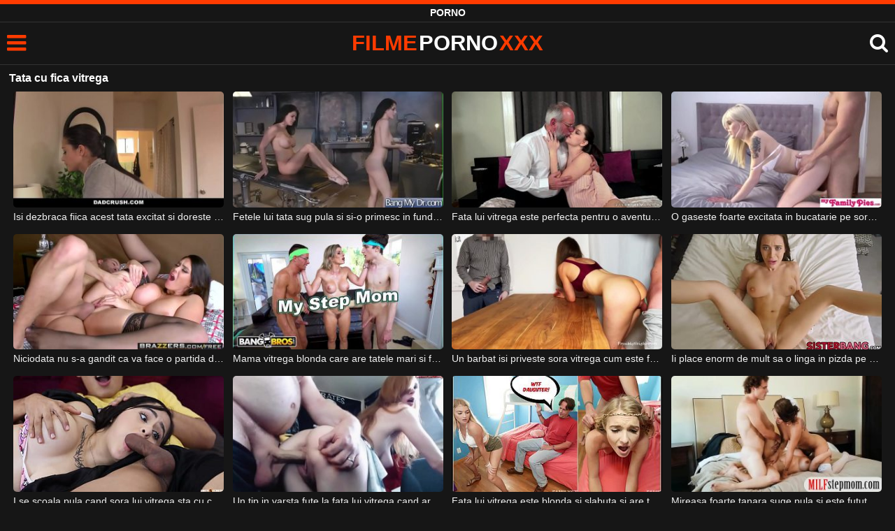

--- FILE ---
content_type: text/html; charset=UTF-8
request_url: https://filmepornoxxx.net/gratis/tata-cu-fica-vitrega/
body_size: 6154
content:
<!DOCTYPE html><html lang=ro><head><meta charset="utf-8"><meta name="viewport" content="width=device-width, initial-scale=1"><title>Tata cu fica vitrega</title><meta name="description" content="Vezi tata cu fica vitrega | doar cele mai tari filme porno cu #tata #fica #vitrega, porno gratis online"><link rel=canonical href=https://filmepornoxxx.net/gratis/tata-cu-fica-vitrega/ ><link rel=icon type=image/png href=https://filmepornoxxx.net/favicon.ico><style>@font-face{font-family:'icomoon';src:url('https://filmepornoxxx.net/fonts/icomoon.eot');src:url('https://filmepornoxxx.net/fonts/icomoon.eot') format('embedded-opentype'), url('https://filmepornoxxx.net/fonts/icomoon.ttf') format('truetype'), url('https://filmepornoxxx.net/fonts/icomoon.woff') format('woff'), url('https://filmepornoxxx.net/fonts/icomoon.svg') format('svg');font-weight:normal;font-style:normal;font-display:swap}[class^="icon-"],[class*=" icon-"]{font-family:'icomoon' !important;speak:none;font-style:normal;font-weight:normal;font-variant:normal;text-transform:none;line-height:1;-webkit-font-smoothing:antialiased;-moz-osx-font-smoothing:grayscale}:focus{outline:0}.icon-tag:before{content:"\e909"}.icon-clock-o:before{content:"\e900"}.icon-bars:before{content:"\e908";cursor:pointer}.icon-star:before{content:"\e903"}.icon-calendar:before{content:"\e901"}.icon-tags:before{content:"\e902"}.icon-tasks:before{content:"\e904"}.icon-tv:before{content:"\e905"}.icon-search:before{content:"\e906";cursor:pointer}.icon-video-camera:before{content:"\e907"}html,body{font-family:'Roboto',sans-serif;background-color:#161616;margin:0;padding:0;color:#fff}a{text-decoration:none;color:#fff}h1,h2,h3,h4,h5{display:block;margin:0;font-size:16px;padding:0}h2 b, h3 b, h4 b{color:#fff;font-weight:bold}input:focus,textarea:focus,select:focus{outline:none}.m-5{margin:0 0 5px 0}.m-10{margin:0 0 10px 0}.color{color:#ff3b00}.white{color:#fff}.clear{clear:both}.notfound{font-size:25px;text-align:center;margin:20px 0;line-height:unset}.center{text-align:center}.space{margin-bottom:8px;clear:both}.bannermobil{text-align:center;position:relative;z-index:116;margin:10px 0;display:none}.300x100{height:100px;width:300px}.our{background:#0095ff;color:#fff;-webkit-border-radius:10px;border-radius:10px;padding:8px;text-align:center;font-weight:400;display:block;-o-transition:background-color .3s;transition:background-color .3s;margin:12px 0}.our .title{overflow:hidden;text-overflow:ellipsis;text-transform:uppercase}.topmarg{margin-top:15px}.top::before{content:"";width:100%;height:6px;display:block;background:#ff3b00}.top{text-align:center}.top h1, .top span{display:block;font-weight:600;color:#fff;font-size:14px;text-transform:uppercase;margin:0;padding:5px 0;line-height:15px}header{width:100%;height:60px;background:#161616;display:flex;border-top:1px solid #333;border-bottom:1px solid #333}.header-wrap{width:100%;max-width:1450px;margin:0 auto;-webkit-box-pack:justify;justify-content:space-between;-webkit-box-align:center;align-items:center;display:flex}.site-menu{font-size:32px;padding-left:10px;margin:4px 0 0 0}.mob-header{height:110px}.onlymob{display:none}.logo{margin:0 auto;font-weight:900;font-size:31px;display:inline-flex}.logo-word-a,.logo-word-b{margin-right:2px}.logo-word-b{color:#ff3b00}.logo:hover>.logo-word-a{color:#ff3b00}.logo:hover>.logo-word-b{color:#fff}nav{display:none;width:100%;position:absolute;top:92px;padding:2px 0 0 0;max-width:1450px}nav ul{margin:0;padding:0;list-style:none;position:absolute;z-index:999;width:100%;background:#303030}nav li{width:25%;border-bottom:1px solid #000;height:45px;float:left}nav li a{display:block;position:relative;height:22px;line-height:20px;background:#303030;font-size:15px;text-transform:uppercase;padding:12px 0 0 10px}nav li a:hover>i.color{color:#fff}nav li a:hover{color:#ff3b00}nav li a{position:relative;height:22px;line-height:20px;background:#303030;font-size:15px;padding:12px 0 0 10px;text-transform:uppercase}.text-menu{font-size:15px;line-height:20px;margin:5px 0 0}.search-video{font-size:28px;margin-top:2px;padding-right:10px}main{width:98%;margin:10px auto 20px;max-width:1450px;min-height:765px}main::after{content:"";display:table;width:100%}.tags{font-size:13px;margin:0;padding:0;float:left}.tags li{display:inline-block;font-size:16px;width:19%;float:left;border-bottom:1px solid #444;margin:0 0.5%}.tag-title{float:left;margin:15px}.player-wrapper{width:100%}.player{height:560px;position:relative}.bolded{font-weight:700;margin:0 0 0 4px;color:#ff3b00;line-height:25px}.bolded:hover{color:#fff}.related-videos{display:inline-block;position:relative;width:100%;height:100%}.similar{margin:10px 0 15px}.more-videos{text-align:center;margin:20px 0;width:100%;display:inline-block}.more-videos a{width:260px;background-color:#ff3b00;padding:10px 0;color:#000;border-radius:2px;display:inline-block}.top-tags{position:relative;width:100%;text-align:center;overflow:hidden;text-overflow:ellipsis}.top-tag{display:inline-block;background-color:#2f2c2c;color:#ddd;font-weight:700;font-size:13px;height:40px;line-height:40px;padding:0 15px;margin:4px 3px;border-radius:4px;-webkit-transition:background-color .15s linear;transition:background-color .15s linear;white-space:nowrap}.top-tag:hover{background-color:#ff3b00}article{position:relative;float:left;margin:0 0.5% 15px;width:24%;height:auto}article .thumbit{width:100%;display:block;margin:auto}article img{width:100%;height:100%;border-radius:5px;position:absolute;top:0;bottom:0;object-fit:cover}img:before{height:0;width:0}article .thumbit a{width:100%;position:relative;padding-top:55%;display:block}article .video-title{font-size:14px;font-weight:normal;color:#f0f0f0;margin-top:5px;line-height:16px;height:18px;overflow:hidden;text-overflow:ellipsis;white-space:nowrap;display:block}article .video-cat{text-align:center;font-weight:bold;color:#ff3b00;font-size:17px;margin-top:5px;display:block}article a:hover>.video-title{color:#ff3b00}article a:hover>.video-cat{color:#fff}.video-title-cat{float:left;font-size:15px;margin-left:2px;font-weight:bold}.video-found{float:right;font-size:15px}.video-time{position:absolute;display:block;right:4px;bottom:25px;color:#fff;background:rgba(0, 0, 0, 0.77);border-radius:4px;padding:4px 6px;text-align:center;font-size:14px}.star-item{position:relative;float:left;margin:0 0.5% 15px;width:19%;height:100%}.star-item img{border-radius:5px}.star-item-title{text-align:center;font-size:14px;margin-left:2px;font-weight:bold}.pages{margin:30px 0;text-align:center;clear:both}.current{background-color:#ff3b00 !important}.page-item:hover{background-color:#ff3b00 !important}.page-item{background-color:#2f2c2c;border:none;color:#fff;font-size:15px;line-height:40px;padding:14px;margin:0 2px;font-weight:normal;-webkit-transition:background-color .15s linear;transition:background-color .15s linear}.np-page{font-size:14px;display:inline-block;width:47%;margin:0 1%;background-color:#ff3b00;padding:10px 0;border-radius:2px;font-weight:700;color:#000}.list-trends{margin:0 0 20px;font-size:14px;padding:0;display:inline-block;width:100%}.list-trends li{float:left;width:19%;margin:0.25% 0.5%;padding:10px 0;border-bottom:1px solid #444;white-space:nowrap;text-overflow:ellipsis;overflow:hidden}.list-trends li a{font-weight:bold}.list-trends li a:hover{color:#ff3b00}.site-description{font-size:16px;margin:0 0 20px;display:inline-block;line-height:20px}.site-description p{margin:0 0 10px;color:#f4f4f4}.site-description a{color:#ff3b00;font-weight:bold}.search-pop{position:absolute;display:none;top:10%;min-height:41px;max-height:451px;height:41px;width:80%;left:50%;-webkit-transform:translateX(-50%);transform:translateX(-50%);background:#fff;-webkit-box-shadow:-23.9px 29.5px 43px 0 rgba(0, 0, 0, 0.28);box-shadow:-23.9px 29.5px 43px 0 rgba(0, 0, 0, 0.28);border:solid 10px #ff3b00;max-width:430px;padding:20px 30px 20px 20px;z-index:9999}.search-text{height:40px;padding:0 45px 0 15px;border:1px solid #ccc;border-radius:20px;background:#fff;color:#303030;font-size:18px;line-height:40px;box-sizing:border-box;transition:box-shadow .15s ease;float:left;width:100%}.search-submit{border:0;right:10px;margin-left:-37px;background:none;cursor:pointer;padding:7px 0 0;font-size:22px}.search-pop-close::before,.search-pop-close::after{content:'';position:absolute;top:50%;left:50%;-webkit-transform:translate(-50%, -50%) rotate(45deg);transform:translate(-50%, -50%) rotate(45deg);width:2px;height:30px;background-color:#fff}.search-pop-close::after{-webkit-transform:translate(-50%, -50%) rotate(-45deg);transform:translate(-50%, -50%) rotate(-45deg)}.search-pop-close{position:absolute;top:-35px;right:-35px;width:60px;height:60px;border-radius:50px;background-color:#ff3b00;cursor:pointer}footer{width:100%;text-align:center;background:#161616;border-top:1px solid #333;color:#d0d0d0;font-size:14px;padding:5px 0;line-height:30px}footer a{color:#fff;font-size:14px;font-weight:700;margin:0 5px}footer p{margin:10px 0 5px;line-height:15px}@media (max-width: 1155px){main{width:98%;margin:10px auto 15px}.tags li{width:24%;margin:0 0.5%}article{width:32%;margin:0 0.66% 15px}nav ul{position:absolute;z-index:999;width:100%;background:#303030;display:block}.text-menu{margin:0 0 0 5px}.top-tags{display:none}.site-desc{font-size:14px}.player{height:56vw}.video-item{width:32%;margin:0 0.66% 15px}.page-item{display:none}.search-pop{width:70%}.star-item{width:24%}.onlymob{display:block !important}.list-trends li{width:31%;margin:0.25% 1%}}@media (max-width: 918px){nav li{width:32.33%;padding-right:1%}article{width:48%;margin:0 1% 15px}.tags li{width:32%;margin:0 0.5%}.video-tags{scrollbar-width:thin;scrollbar-color:#666 #161616}.bannermobil{display:block}.star-item{width:32%;margin:0 0.65% 15px}.list-trends li{width:48%;margin:0.25% 1%}}@media (max-width: 690px){.video-description{font-size:14px}nav li{width:49%;padding-right:1%}.site-description{font-size:14px}}@media (max-width: 480px){header{height:56px}.logo{font-weight:800;font-size:23px}nav{top:88px}nav li{width:98%;padding-right:2%}.site-menu{font-size:29px;padding-left:7.5px;margin:5px 0 0 0}.search-video{padding-right:7.5px}main{width:96%;margin:10px auto 15px}.tags li{width:49%;margin:0 0.5%}.player{height:60vw;max-height:90vw;margin:0 -1.5%}#video-play{top:48%;width:5.5em;height:5.5em}article{width:48% !important;margin:0 1% 15px !important}.list-trends li{width:98%;margin:0.5% 1%}.search-pop-close::before,.search-pop-close::after{height:20px}.search-pop{padding:15px 20px 15px 15px;border:solid 7px #ff3b00}.search-pop-close{top:-23px;right:-23px;width:40px;height:40px}.search-text{font-size:16px}.star-item{width:48%;margin:0 1% 15px}}</style><meta name='robots' content='max-image-preview:large'></head><body><div class=top> <span>Porno</span></div><header><div class=header-wrap><div class=site-menu id=site-menu onclick=mobile_menu()> <i class="color icon-bars"></i></div> <a class=logo href=/ target=_self title="filme porno"><span class=logo-word-b>FILME</span> <span class=logo-word-a>PORNO</span> <span class=logo-word-b>XXX</span></a><nav><ul> <li><a href=https://filmepornoxxx.net/ title="filme porno"><i class="color icon-video-camera"></i> <span class=text-menu>filme porno</span></a></li> <li><a href=https://filmepornoxxx.net/vezi/amatori/ title=amatori> <i class="color icon-tv"></i> <span class=text-menu>amatori</span> </a></li><li><a href=https://filmepornoxxx.net/vezi/asiatice/ title=asiatice> <i class="color icon-tv"></i> <span class=text-menu>asiatice</span> </a></li><li><a href=https://filmepornoxxx.net/vezi/blonde/ title=blonde> <i class="color icon-tv"></i> <span class=text-menu>blonde</span> </a></li><li><a href=https://filmepornoxxx.net/vezi/brunete/ title=brunete> <i class="color icon-tv"></i> <span class=text-menu>brunete</span> </a></li><li><a href=https://filmepornoxxx.net/vezi/fantezii/ title=fantezii> <i class="color icon-tv"></i> <span class=text-menu>fantezii</span> </a></li><li><a href=https://filmepornoxxx.net/vezi/grase/ title=grase> <i class="color icon-tv"></i> <span class=text-menu>grase</span> </a></li><li><a href=https://filmepornoxxx.net/vezi/lesby/ title=lesby> <i class="color icon-tv"></i> <span class=text-menu>lesby</span> </a></li><li><a href=https://filmepornoxxx.net/vezi/masturbari/ title=masturbari> <i class="color icon-tv"></i> <span class=text-menu>masturbari</span> </a></li><li><a href=https://filmepornoxxx.net/vezi/mature/ title=mature> <i class="color icon-tv"></i> <span class=text-menu>mature</span> </a></li><li><a href=https://filmepornoxxx.net/vezi/negrese/ title=negrese> <i class="color icon-tv"></i> <span class=text-menu>negrese</span> </a></li><li><a href=https://filmepornoxxx.net/vezi/roscate/ title=roscate> <i class="color icon-tv"></i> <span class=text-menu>roscate</span> </a></li><li><a href=https://filmepornoxxx.net/vezi/sex-anal/ title="sex anal"> <i class="color icon-tv"></i> <span class=text-menu>sex anal</span> </a></li><li><a href=https://filmepornoxxx.net/vezi/sex-in-grup/ title="sex in grup"> <i class="color icon-tv"></i> <span class=text-menu>sex in grup</span> </a></li><li><a href=https://filmepornoxxx.net/vezi/sex-in-public/ title="sex in public"> <i class="color icon-tv"></i> <span class=text-menu>sex in public</span> </a></li><li><a href=https://filmepornoxxx.net/vezi/sex-oral/ title="sex oral"> <i class="color icon-tv"></i> <span class=text-menu>sex oral</span> </a></li><li><a href=https://filmepornoxxx.net/vezi/tatoase/ title=tatoase> <i class="color icon-tv"></i> <span class=text-menu>tatoase</span> </a></li><li><a href=https://filmepornoxxx.net/vezi/webcam/ title=webcam> <i class="color icon-tv"></i> <span class=text-menu>webcam</span> </a></li></ul></nav><div class=search-video id=search-video onclick=search_show()> <i class=icon-search></i></div><div class=search-pop id=search-pop><form action=/ method=get> <input class=search-text id=search-text maxlength=145 placeholder="Cauta filme ..." name=s value type=text> <button type=submit title=cauta class=search-submit> <i class=icon-search></i> </button></form><div class=search-pop-close onclick=search_show()></div></div></div></header><main><h1 class="m-10">Tata cu fica vitrega</h1><article><div class=thumbit> <a href=https://filmepornoxxx.net/isi-dezbraca-fiica-acest-tata-excitat-si-doreste-sa-o-futa-in-gura-in-bucatarie/ title="Isi dezbraca fiica acest tata excitat si doreste sa o futa in gura in bucatarie"> <img src=https://filmepornoxxx.net/imgs/609/609.jpg width=320 height=180 alt="Isi dezbraca fiica acest tata excitat si doreste sa o futa in gura in bucatarie" loading=lazy> </a></div><h2><a class=video-title href=https://filmepornoxxx.net/isi-dezbraca-fiica-acest-tata-excitat-si-doreste-sa-o-futa-in-gura-in-bucatarie/ title="Isi dezbraca fiica acest tata excitat si doreste sa o futa in gura in bucatarie">Isi dezbraca fiica acest tata excitat si doreste sa o futa in gura in bucatarie</a></h2></article><article><div class=thumbit> <a href=https://filmepornoxxx.net/fetele-lui-tata-sug-pula-si-si-o-primesc-in-fundulet-fara-prea-multe-intrebari/ title="Fetele lui tata sug pula si si-o primesc in fundulet fara prea multe intrebari"> <img src=https://filmepornoxxx.net/imgs/202/202.jpg width=320 height=180 alt="Fetele lui tata sug pula si si-o primesc in fundulet fara prea multe intrebari" loading=lazy> </a></div><h2><a class=video-title href=https://filmepornoxxx.net/fetele-lui-tata-sug-pula-si-si-o-primesc-in-fundulet-fara-prea-multe-intrebari/ title="Fetele lui tata sug pula si si-o primesc in fundulet fara prea multe intrebari">Fetele lui tata sug pula si si-o primesc in fundulet fara prea multe intrebari</a></h2></article><article><div class=thumbit> <a href=https://filmepornoxxx.net/fata-lui-vitrega-este-perfecta-pentru-o-aventura-sexuala/ title="Fata lui vitrega este perfecta pentru o aventura sexuala"> <img src=https://filmepornoxxx.net/imgs/565/565.jpg width=320 height=180 alt="Fata lui vitrega este perfecta pentru o aventura sexuala" loading=lazy> </a></div><h2><a class=video-title href=https://filmepornoxxx.net/fata-lui-vitrega-este-perfecta-pentru-o-aventura-sexuala/ title="Fata lui vitrega este perfecta pentru o aventura sexuala">Fata lui vitrega este perfecta pentru o aventura sexuala</a></h2></article><article><div class=thumbit> <a href=https://filmepornoxxx.net/o-gaseste-foarte-excitata-in-bucatarie-pe-sora-lui-vitrega/ title="O gaseste foarte excitata in bucatarie pe sora lui vitrega"> <img src=https://filmepornoxxx.net/imgs/5773/5773.jpg width=320 height=180 alt="O gaseste foarte excitata in bucatarie pe sora lui vitrega" loading=lazy> </a></div><h2><a class=video-title href=https://filmepornoxxx.net/o-gaseste-foarte-excitata-in-bucatarie-pe-sora-lui-vitrega/ title="O gaseste foarte excitata in bucatarie pe sora lui vitrega">O gaseste foarte excitata in bucatarie pe sora lui vitrega</a></h2></article><article><div class=thumbit> <a href=https://filmepornoxxx.net/niciodata-nu-s-a-gandit-ca-va-face-o-partida-de-sex-cu-sora-lui-vitrega-dar-se-pare-ca/ title="Niciodata nu s-a gandit ca va face o partida de sex cu sora lui vitrega dar se pare ca"> <img src=https://filmepornoxxx.net/imgs/3784/3784.jpg width=320 height=180 alt="Niciodata nu s-a gandit ca va face o partida de sex cu sora lui vitrega dar se pare ca" loading=lazy> </a></div><h2><a class=video-title href=https://filmepornoxxx.net/niciodata-nu-s-a-gandit-ca-va-face-o-partida-de-sex-cu-sora-lui-vitrega-dar-se-pare-ca/ title="Niciodata nu s-a gandit ca va face o partida de sex cu sora lui vitrega dar se pare ca">Niciodata nu s-a gandit ca va face o partida de sex cu sora lui vitrega dar se pare ca</a></h2></article><article><div class=thumbit> <a href=https://filmepornoxxx.net/mama-vitrega-blonda-care-are-tatele-mari-si-fundul-absolut-superb/ title="Mama vitrega blonda care are tatele mari si fundul absolut superb"> <img src=https://filmepornoxxx.net/imgs/9426/9426.jpg width=320 height=180 alt="Mama vitrega blonda care are tatele mari si fundul absolut superb" loading=lazy> </a></div><h2><a class=video-title href=https://filmepornoxxx.net/mama-vitrega-blonda-care-are-tatele-mari-si-fundul-absolut-superb/ title="Mama vitrega blonda care are tatele mari si fundul absolut superb">Mama vitrega blonda care are tatele mari si fundul absolut superb</a></h2></article><article><div class=thumbit> <a href=https://filmepornoxxx.net/un-barbat-isi-priveste-sora-vitrega-cum-este-fututa-de-la-spate-de-prietenul-ei/ title="Un barbat isi priveste sora vitrega cum este fututa de la spate de prietenul ei"> <img src=https://filmepornoxxx.net/imgs/3818/3818.jpg width=320 height=180 alt="Un barbat isi priveste sora vitrega cum este fututa de la spate de prietenul ei" loading=lazy> </a></div><h2><a class=video-title href=https://filmepornoxxx.net/un-barbat-isi-priveste-sora-vitrega-cum-este-fututa-de-la-spate-de-prietenul-ei/ title="Un barbat isi priveste sora vitrega cum este fututa de la spate de prietenul ei">Un barbat isi priveste sora vitrega cum este fututa de la spate de prietenul ei</a></h2></article><article><div class=thumbit> <a href=https://filmepornoxxx.net/ii-place-enorm-de-mult-sa-o-linga-in-pizda-pe-sora-lui-vitrega-si-chiar-o-fute-si-in-gura/ title="Ii place enorm de mult sa o linga in pizda pe sora lui vitrega si chiar o fute si in gura"> <img src=https://filmepornoxxx.net/imgs/14186/14186.jpg width=320 height=180 alt="Ii place enorm de mult sa o linga in pizda pe sora lui vitrega si chiar o fute si in gura" loading=lazy> </a></div><h2><a class=video-title href=https://filmepornoxxx.net/ii-place-enorm-de-mult-sa-o-linga-in-pizda-pe-sora-lui-vitrega-si-chiar-o-fute-si-in-gura/ title="Ii place enorm de mult sa o linga in pizda pe sora lui vitrega si chiar o fute si in gura">Ii place enorm de mult sa o linga in pizda pe sora lui vitrega si chiar o fute si in gura</a></h2></article><article><div class=thumbit> <a href=https://filmepornoxxx.net/i-se-scoala-pula-cand-sora-lui-vitrega-sta-cu-capul-pe-abdomenul-lui/ title="I se scoala pula cand sora lui vitrega sta cu capul pe abdomenul lui"> <img src=https://filmepornoxxx.net/imgs/12263/12263.jpg width=320 height=180 alt="I se scoala pula cand sora lui vitrega sta cu capul pe abdomenul lui" loading=lazy> </a></div><h2><a class=video-title href=https://filmepornoxxx.net/i-se-scoala-pula-cand-sora-lui-vitrega-sta-cu-capul-pe-abdomenul-lui/ title="I se scoala pula cand sora lui vitrega sta cu capul pe abdomenul lui">I se scoala pula cand sora lui vitrega sta cu capul pe abdomenul lui</a></h2></article><article><div class=thumbit> <a href=https://filmepornoxxx.net/un-tip-in-varsta-fute-la-fata-lui-vitrega-cand-are-chef/ title="Un tip in varsta fute la fata lui vitrega cand are chef"> <img src=https://filmepornoxxx.net/imgs/1775/1775.jpg width=320 height=180 alt="Un tip in varsta fute la fata lui vitrega cand are chef" loading=lazy> </a></div><h2><a class=video-title href=https://filmepornoxxx.net/un-tip-in-varsta-fute-la-fata-lui-vitrega-cand-are-chef/ title="Un tip in varsta fute la fata lui vitrega cand are chef">Un tip in varsta fute la fata lui vitrega cand are chef</a></h2></article><article><div class=thumbit> <a href=https://filmepornoxxx.net/fata-lui-vitrega-este-blonda-si-slabuta-si-are-tatele-naturale-si-sunt-sexy/ title="Fata lui vitrega este blonda si slabuta si are tatele naturale si sunt sexy"> <img src=https://filmepornoxxx.net/imgs/11774/11774.jpg width=320 height=180 alt="Fata lui vitrega este blonda si slabuta si are tatele naturale si sunt sexy" loading=lazy> </a></div><h2><a class=video-title href=https://filmepornoxxx.net/fata-lui-vitrega-este-blonda-si-slabuta-si-are-tatele-naturale-si-sunt-sexy/ title="Fata lui vitrega este blonda si slabuta si are tatele naturale si sunt sexy">Fata lui vitrega este blonda si slabuta si are tatele naturale si sunt sexy</a></h2></article><article><div class=thumbit> <a href=https://filmepornoxxx.net/mireasa-foarte-tanara-suge-pula-si-este-fututa-de-cavalerul-de-onoare-pentru-ultima-data/ title="Mireasa foarte tanara suge pula si este fututa de cavalerul de onoare pentru ultima data"> <img src=https://filmepornoxxx.net/imgs/1597/1597.jpg width=320 height=180 alt="Mireasa foarte tanara suge pula si este fututa de cavalerul de onoare pentru ultima data" loading=lazy> </a></div><h2><a class=video-title href=https://filmepornoxxx.net/mireasa-foarte-tanara-suge-pula-si-este-fututa-de-cavalerul-de-onoare-pentru-ultima-data/ title="Mireasa foarte tanara suge pula si este fututa de cavalerul de onoare pentru ultima data">Mireasa foarte tanara suge pula si este fututa de cavalerul de onoare pentru ultima data</a></h2></article><article><div class=thumbit> <a href=https://filmepornoxxx.net/isi-fute-mama-in-fiecare-sfarsit-de-weekend-pentru-ca-isi-doreste-sa-isi-consume-energia/ title="Isi fute mama in fiecare sfarsit de weekend pentru ca isi doreste sa isi consume energia"> <img src=https://filmepornoxxx.net/imgs/749/749.jpg width=320 height=180 alt="Isi fute mama in fiecare sfarsit de weekend pentru ca isi doreste sa isi consume energia" loading=lazy> </a></div><h2><a class=video-title href=https://filmepornoxxx.net/isi-fute-mama-in-fiecare-sfarsit-de-weekend-pentru-ca-isi-doreste-sa-isi-consume-energia/ title="Isi fute mama in fiecare sfarsit de weekend pentru ca isi doreste sa isi consume energia">Isi fute mama in fiecare sfarsit de weekend pentru ca isi doreste sa isi consume energia</a></h2></article><article><div class=thumbit> <a href=https://filmepornoxxx.net/creata-cu-bucile-carnoase-si-cu-pizda-fierbinte-face-sex-pe-malul-unui-ocean/ title="Creata cu bucile carnoase si cu pizda fierbinte face sex pe malul unui ocean"> <img src=https://filmepornoxxx.net/imgs/13663/13663.jpg width=320 height=180 alt="Creata cu bucile carnoase si cu pizda fierbinte face sex pe malul unui ocean" loading=lazy> </a></div><h2><a class=video-title href=https://filmepornoxxx.net/creata-cu-bucile-carnoase-si-cu-pizda-fierbinte-face-sex-pe-malul-unui-ocean/ title="Creata cu bucile carnoase si cu pizda fierbinte face sex pe malul unui ocean">Creata cu bucile carnoase si cu pizda fierbinte face sex pe malul unui ocean</a></h2></article><article><div class=thumbit> <a href=https://filmepornoxxx.net/acest-barbat-matur-isi-doreste-foarte-mult-sa-intretina-relatii-intime-cu-fiica-lui/ title="Acest barbat matur isi doreste foarte mult sa intretina relatii intime cu fiica lui"> <img src=https://filmepornoxxx.net/imgs/11648/11648.jpg width=320 height=180 alt="Acest barbat matur isi doreste foarte mult sa intretina relatii intime cu fiica lui" loading=lazy> </a></div><h2><a class=video-title href=https://filmepornoxxx.net/acest-barbat-matur-isi-doreste-foarte-mult-sa-intretina-relatii-intime-cu-fiica-lui/ title="Acest barbat matur isi doreste foarte mult sa intretina relatii intime cu fiica lui">Acest barbat matur isi doreste foarte mult sa intretina relatii intime cu fiica lui</a></h2></article></div></main><footer> <a href=https://filmepornoxxx.net/dmca/ rel=nofollow>DMCA</a> <a href=https://filmepornoxxx.net/termeni-si-conditii/ rel=nofollow>Termeni si Conditii</a> <a href=https://filmepornoxxx.net/2257-info/ rel=nofollow>2257</a> <a href=https://filmepornoxxx.net/contact/ title=Contact rel=nofollow>Contact</a><p>© 2026 - FilmePornoXXX.net</p></footer> <script>let t,e;const n=new Set,o=document.createElement("link"),s=o.relList&&o.relList.supports&&o.relList.supports("prefetch")&&window.IntersectionObserver&&"isIntersecting"in IntersectionObserverEntry.prototype,i="instantAllowQueryString"in document.body.dataset,r="instantAllowExternalLinks"in document.body.dataset,a="instantWhitelist"in document.body.dataset;let c=65,d=!1,l=!1,u=!1;if("instantIntensity"in document.body.dataset){let p=document.body.dataset.instantIntensity;if("mousedown"==p.substr(0,9))d=!0,"mousedown-only"==p&&(l=!0);else if("viewport"==p.substr(0,8))navigator.connection&&(navigator.connection.saveData||navigator.connection.effectiveType.includes("2g"))||("viewport"==p?document.documentElement.clientWidth*document.documentElement.clientHeight<45e4&&(u=!0):"viewport-all"==p&&(u=!0));else{let v=parseInt(p);isNaN(v)||(c=v)}}if(s){let $={capture:!0,passive:!0};if(l||document.addEventListener("touchstart",function(p){e=performance.now();let v=p.target.closest("a");f(v)&&h(v.href)},$),d?document.addEventListener("mousedown",function(p){let v=p.target.closest("a");f(v)&&h(v.href)},$):document.addEventListener("mouseover",function(p){if(performance.now()-e<1100)return;let v=p.target.closest("a");f(v)&&(v.addEventListener("mouseout",m,{passive:!0}),t=setTimeout(()=>{h(v.href),t=void 0},c))},$),u){let g;(g=window.requestIdleCallback?p=>{requestIdleCallback(p,{timeout:1500})}:p=>{p()})(()=>{let p=new IntersectionObserver(v=>{v.forEach(v=>{if(v.isIntersecting){let $=v.target;p.unobserve($),h($.href)}})});document.querySelectorAll("a").forEach(v=>{f(v)&&p.observe(v)})})}}function m(p){p.relatedTarget&&p.target.closest("a")==p.relatedTarget.closest("a")||t&&(clearTimeout(t),t=void 0)}function f(p){if(p&&p.href&&(!a||"instant"in p.dataset)&&(r||p.origin==location.origin||"instant"in p.dataset)&&["http:","https:"].includes(p.protocol)&&("http:"!=p.protocol||"https:"!=location.protocol)&&(i||!p.search||"instant"in p.dataset)&&!(p.hash&&p.pathname+p.search==location.pathname+location.search||"noInstant"in p.dataset))return!0}function h(p){if(n.has(p))return;let v=document.createElement("link");v.rel="prefetch",v.href=p,document.head.appendChild(v),n.add(p)}function mobile_menu(){var x=document.getElementsByTagName("nav")[0];if(x.style.display==="block"){x.style.display="";}else{x.style.display="block";}}function search_show(){var x=document.getElementById("search-pop");if(x.style.display==="block"){x.style.display="";}else{x.style.display="block";document.getElementById("search-text").focus();}}setTimeout(function(){var y=document.createElement("img");y.src="https://mc.yandex.ru/watch/73276324";y.style="position:absolute;left:-9990px;width:0;height:0";y.alt="";document.body.appendChild(y)},100)</script> </body></html>